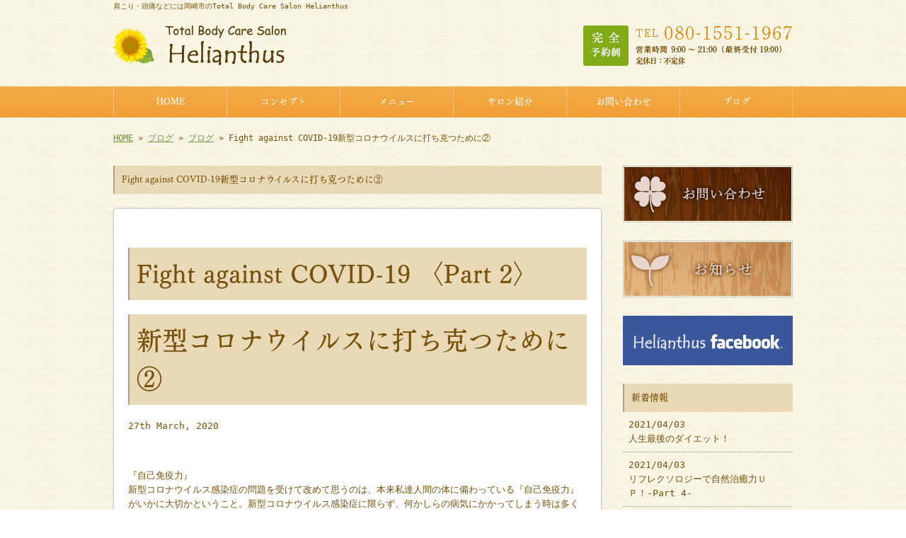

--- FILE ---
content_type: text/html; charset=UTF-8
request_url: http://www.helianthus-himawari.com/archives/837
body_size: 14525
content:
<!doctype html>
<html lang="ja" dir="ltr">
<head>
<meta charset="utf-8">
<title>Fight against COVID-19新型コロナウイルスに打ち克つために②｜岡崎市のトータルボディケアサロン Helianthus(ヘリアンタス)</title>
<meta name="viewport" content="width=device-width,user-scalable=yes,initial-scale=1.0">
<link rel="stylesheet" href="http://www.helianthus-himawari.com/wp-content/themes/tpl-theme/style.css" type="text/css" media="all">
<link rel="stylesheet" href="http://www.helianthus-himawari.com/wp-content/themes/tpl-theme/color.css" type="text/css" media="all">
<!--<meta property="fb:admins" content="FBページ管理者のFBアカウントID" />-->
<meta property="og:url" content="http://www.helianthus-himawari.com/archives/837">
<meta property="og:title" content="Fight against COVID-19新型コロナウイルスに打ち克つために②">
<meta property="og:type" content="article">
<meta property="og:image" content="http://www.helianthus-himawari.com/wp-content/uploads/294bf7400c4d16bef98913e9a225ba64-240x139.jpg">
<meta property="og:description" content="&nbsp; Fight against COVID-19 〈Part 2〉 新型コロナウイルスに打ち克つために② 27th March, 2020 &nbsp; 『自己免疫力』 新型コロナウイルス感">
<meta property="og:site_name" content="Total Body Care Salon Helianthus">
<meta name="description" content="リフレクソロジーやボディケアなら愛知県岡崎市のトータルボディケアサロンHelianthus(ヘリアンタス)へ。肩こりや頭痛、便秘などの悩みをお持ちの方、ちょっとリラックスしたい方、初めての方も大歓迎です。">
<meta name="keywords" content="岡崎,マッサージ,カイロ,整体,足つぼ,肩こり,岡崎市,愛知県">
<!--[if IE]>
<meta http-equiv="X-UA-Compatible" content="IE=edge">
<![endif]-->
<!--[if lte IE 9]>
<script src="http://www.helianthus-himawari.com/wp-content/themes/tpl-theme/js/html5/html5.js"></script>
<script src="http://www.helianthus-himawari.com/wp-content/themes/tpl-theme/js/html5/css3-mediaqueries.js"></script>
<script src="http://www.helianthus-himawari.com/wp-content/themes/tpl-theme/js/html5/IE9.js"></script> 
<![endif]-->
<meta name='robots' content='max-image-preview:large' />
<link rel='dns-prefetch' href='//code.jquery.com' />
<link rel='dns-prefetch' href='//s.w.org' />
<script type="text/javascript">
window._wpemojiSettings = {"baseUrl":"https:\/\/s.w.org\/images\/core\/emoji\/13.1.0\/72x72\/","ext":".png","svgUrl":"https:\/\/s.w.org\/images\/core\/emoji\/13.1.0\/svg\/","svgExt":".svg","source":{"concatemoji":"http:\/\/www.helianthus-himawari.com\/wp-includes\/js\/wp-emoji-release.min.js"}};
/*! This file is auto-generated */
!function(e,a,t){var n,r,o,i=a.createElement("canvas"),p=i.getContext&&i.getContext("2d");function s(e,t){var a=String.fromCharCode;p.clearRect(0,0,i.width,i.height),p.fillText(a.apply(this,e),0,0);e=i.toDataURL();return p.clearRect(0,0,i.width,i.height),p.fillText(a.apply(this,t),0,0),e===i.toDataURL()}function c(e){var t=a.createElement("script");t.src=e,t.defer=t.type="text/javascript",a.getElementsByTagName("head")[0].appendChild(t)}for(o=Array("flag","emoji"),t.supports={everything:!0,everythingExceptFlag:!0},r=0;r<o.length;r++)t.supports[o[r]]=function(e){if(!p||!p.fillText)return!1;switch(p.textBaseline="top",p.font="600 32px Arial",e){case"flag":return s([127987,65039,8205,9895,65039],[127987,65039,8203,9895,65039])?!1:!s([55356,56826,55356,56819],[55356,56826,8203,55356,56819])&&!s([55356,57332,56128,56423,56128,56418,56128,56421,56128,56430,56128,56423,56128,56447],[55356,57332,8203,56128,56423,8203,56128,56418,8203,56128,56421,8203,56128,56430,8203,56128,56423,8203,56128,56447]);case"emoji":return!s([10084,65039,8205,55357,56613],[10084,65039,8203,55357,56613])}return!1}(o[r]),t.supports.everything=t.supports.everything&&t.supports[o[r]],"flag"!==o[r]&&(t.supports.everythingExceptFlag=t.supports.everythingExceptFlag&&t.supports[o[r]]);t.supports.everythingExceptFlag=t.supports.everythingExceptFlag&&!t.supports.flag,t.DOMReady=!1,t.readyCallback=function(){t.DOMReady=!0},t.supports.everything||(n=function(){t.readyCallback()},a.addEventListener?(a.addEventListener("DOMContentLoaded",n,!1),e.addEventListener("load",n,!1)):(e.attachEvent("onload",n),a.attachEvent("onreadystatechange",function(){"complete"===a.readyState&&t.readyCallback()})),(n=t.source||{}).concatemoji?c(n.concatemoji):n.wpemoji&&n.twemoji&&(c(n.twemoji),c(n.wpemoji)))}(window,document,window._wpemojiSettings);
</script>
<style type="text/css">
img.wp-smiley,
img.emoji {
	display: inline !important;
	border: none !important;
	box-shadow: none !important;
	height: 1em !important;
	width: 1em !important;
	margin: 0 0.07em !important;
	vertical-align: -0.1em !important;
	background: none !important;
	padding: 0 !important;
}
</style>
	<link rel='stylesheet' id='wp-block-library-css'  href='http://www.helianthus-himawari.com/wp-includes/css/dist/block-library/style.min.css' type='text/css' media='all' />
<style id='global-styles-inline-css' type='text/css'>
body{--wp--preset--color--black: #000000;--wp--preset--color--cyan-bluish-gray: #abb8c3;--wp--preset--color--white: #ffffff;--wp--preset--color--pale-pink: #f78da7;--wp--preset--color--vivid-red: #cf2e2e;--wp--preset--color--luminous-vivid-orange: #ff6900;--wp--preset--color--luminous-vivid-amber: #fcb900;--wp--preset--color--light-green-cyan: #7bdcb5;--wp--preset--color--vivid-green-cyan: #00d084;--wp--preset--color--pale-cyan-blue: #8ed1fc;--wp--preset--color--vivid-cyan-blue: #0693e3;--wp--preset--color--vivid-purple: #9b51e0;--wp--preset--gradient--vivid-cyan-blue-to-vivid-purple: linear-gradient(135deg,rgba(6,147,227,1) 0%,rgb(155,81,224) 100%);--wp--preset--gradient--light-green-cyan-to-vivid-green-cyan: linear-gradient(135deg,rgb(122,220,180) 0%,rgb(0,208,130) 100%);--wp--preset--gradient--luminous-vivid-amber-to-luminous-vivid-orange: linear-gradient(135deg,rgba(252,185,0,1) 0%,rgba(255,105,0,1) 100%);--wp--preset--gradient--luminous-vivid-orange-to-vivid-red: linear-gradient(135deg,rgba(255,105,0,1) 0%,rgb(207,46,46) 100%);--wp--preset--gradient--very-light-gray-to-cyan-bluish-gray: linear-gradient(135deg,rgb(238,238,238) 0%,rgb(169,184,195) 100%);--wp--preset--gradient--cool-to-warm-spectrum: linear-gradient(135deg,rgb(74,234,220) 0%,rgb(151,120,209) 20%,rgb(207,42,186) 40%,rgb(238,44,130) 60%,rgb(251,105,98) 80%,rgb(254,248,76) 100%);--wp--preset--gradient--blush-light-purple: linear-gradient(135deg,rgb(255,206,236) 0%,rgb(152,150,240) 100%);--wp--preset--gradient--blush-bordeaux: linear-gradient(135deg,rgb(254,205,165) 0%,rgb(254,45,45) 50%,rgb(107,0,62) 100%);--wp--preset--gradient--luminous-dusk: linear-gradient(135deg,rgb(255,203,112) 0%,rgb(199,81,192) 50%,rgb(65,88,208) 100%);--wp--preset--gradient--pale-ocean: linear-gradient(135deg,rgb(255,245,203) 0%,rgb(182,227,212) 50%,rgb(51,167,181) 100%);--wp--preset--gradient--electric-grass: linear-gradient(135deg,rgb(202,248,128) 0%,rgb(113,206,126) 100%);--wp--preset--gradient--midnight: linear-gradient(135deg,rgb(2,3,129) 0%,rgb(40,116,252) 100%);--wp--preset--duotone--dark-grayscale: url('#wp-duotone-dark-grayscale');--wp--preset--duotone--grayscale: url('#wp-duotone-grayscale');--wp--preset--duotone--purple-yellow: url('#wp-duotone-purple-yellow');--wp--preset--duotone--blue-red: url('#wp-duotone-blue-red');--wp--preset--duotone--midnight: url('#wp-duotone-midnight');--wp--preset--duotone--magenta-yellow: url('#wp-duotone-magenta-yellow');--wp--preset--duotone--purple-green: url('#wp-duotone-purple-green');--wp--preset--duotone--blue-orange: url('#wp-duotone-blue-orange');--wp--preset--font-size--small: 13px;--wp--preset--font-size--medium: 20px;--wp--preset--font-size--large: 36px;--wp--preset--font-size--x-large: 42px;}.has-black-color{color: var(--wp--preset--color--black) !important;}.has-cyan-bluish-gray-color{color: var(--wp--preset--color--cyan-bluish-gray) !important;}.has-white-color{color: var(--wp--preset--color--white) !important;}.has-pale-pink-color{color: var(--wp--preset--color--pale-pink) !important;}.has-vivid-red-color{color: var(--wp--preset--color--vivid-red) !important;}.has-luminous-vivid-orange-color{color: var(--wp--preset--color--luminous-vivid-orange) !important;}.has-luminous-vivid-amber-color{color: var(--wp--preset--color--luminous-vivid-amber) !important;}.has-light-green-cyan-color{color: var(--wp--preset--color--light-green-cyan) !important;}.has-vivid-green-cyan-color{color: var(--wp--preset--color--vivid-green-cyan) !important;}.has-pale-cyan-blue-color{color: var(--wp--preset--color--pale-cyan-blue) !important;}.has-vivid-cyan-blue-color{color: var(--wp--preset--color--vivid-cyan-blue) !important;}.has-vivid-purple-color{color: var(--wp--preset--color--vivid-purple) !important;}.has-black-background-color{background-color: var(--wp--preset--color--black) !important;}.has-cyan-bluish-gray-background-color{background-color: var(--wp--preset--color--cyan-bluish-gray) !important;}.has-white-background-color{background-color: var(--wp--preset--color--white) !important;}.has-pale-pink-background-color{background-color: var(--wp--preset--color--pale-pink) !important;}.has-vivid-red-background-color{background-color: var(--wp--preset--color--vivid-red) !important;}.has-luminous-vivid-orange-background-color{background-color: var(--wp--preset--color--luminous-vivid-orange) !important;}.has-luminous-vivid-amber-background-color{background-color: var(--wp--preset--color--luminous-vivid-amber) !important;}.has-light-green-cyan-background-color{background-color: var(--wp--preset--color--light-green-cyan) !important;}.has-vivid-green-cyan-background-color{background-color: var(--wp--preset--color--vivid-green-cyan) !important;}.has-pale-cyan-blue-background-color{background-color: var(--wp--preset--color--pale-cyan-blue) !important;}.has-vivid-cyan-blue-background-color{background-color: var(--wp--preset--color--vivid-cyan-blue) !important;}.has-vivid-purple-background-color{background-color: var(--wp--preset--color--vivid-purple) !important;}.has-black-border-color{border-color: var(--wp--preset--color--black) !important;}.has-cyan-bluish-gray-border-color{border-color: var(--wp--preset--color--cyan-bluish-gray) !important;}.has-white-border-color{border-color: var(--wp--preset--color--white) !important;}.has-pale-pink-border-color{border-color: var(--wp--preset--color--pale-pink) !important;}.has-vivid-red-border-color{border-color: var(--wp--preset--color--vivid-red) !important;}.has-luminous-vivid-orange-border-color{border-color: var(--wp--preset--color--luminous-vivid-orange) !important;}.has-luminous-vivid-amber-border-color{border-color: var(--wp--preset--color--luminous-vivid-amber) !important;}.has-light-green-cyan-border-color{border-color: var(--wp--preset--color--light-green-cyan) !important;}.has-vivid-green-cyan-border-color{border-color: var(--wp--preset--color--vivid-green-cyan) !important;}.has-pale-cyan-blue-border-color{border-color: var(--wp--preset--color--pale-cyan-blue) !important;}.has-vivid-cyan-blue-border-color{border-color: var(--wp--preset--color--vivid-cyan-blue) !important;}.has-vivid-purple-border-color{border-color: var(--wp--preset--color--vivid-purple) !important;}.has-vivid-cyan-blue-to-vivid-purple-gradient-background{background: var(--wp--preset--gradient--vivid-cyan-blue-to-vivid-purple) !important;}.has-light-green-cyan-to-vivid-green-cyan-gradient-background{background: var(--wp--preset--gradient--light-green-cyan-to-vivid-green-cyan) !important;}.has-luminous-vivid-amber-to-luminous-vivid-orange-gradient-background{background: var(--wp--preset--gradient--luminous-vivid-amber-to-luminous-vivid-orange) !important;}.has-luminous-vivid-orange-to-vivid-red-gradient-background{background: var(--wp--preset--gradient--luminous-vivid-orange-to-vivid-red) !important;}.has-very-light-gray-to-cyan-bluish-gray-gradient-background{background: var(--wp--preset--gradient--very-light-gray-to-cyan-bluish-gray) !important;}.has-cool-to-warm-spectrum-gradient-background{background: var(--wp--preset--gradient--cool-to-warm-spectrum) !important;}.has-blush-light-purple-gradient-background{background: var(--wp--preset--gradient--blush-light-purple) !important;}.has-blush-bordeaux-gradient-background{background: var(--wp--preset--gradient--blush-bordeaux) !important;}.has-luminous-dusk-gradient-background{background: var(--wp--preset--gradient--luminous-dusk) !important;}.has-pale-ocean-gradient-background{background: var(--wp--preset--gradient--pale-ocean) !important;}.has-electric-grass-gradient-background{background: var(--wp--preset--gradient--electric-grass) !important;}.has-midnight-gradient-background{background: var(--wp--preset--gradient--midnight) !important;}.has-small-font-size{font-size: var(--wp--preset--font-size--small) !important;}.has-medium-font-size{font-size: var(--wp--preset--font-size--medium) !important;}.has-large-font-size{font-size: var(--wp--preset--font-size--large) !important;}.has-x-large-font-size{font-size: var(--wp--preset--font-size--x-large) !important;}
</style>
<link rel='stylesheet' id='asab_style-css'  href='http://www.helianthus-himawari.com/wp-content/plugins/add-smart-app-banner/smart-app-banner.css' type='text/css' media='all' />
<link rel='stylesheet' id='wp-pagenavi-css'  href='http://www.helianthus-himawari.com/wp-content/plugins/wp-pagenavi/pagenavi-css.css' type='text/css' media='all' />
<link rel='stylesheet' id='flexcss-css'  href='http://www.helianthus-himawari.com/wp-content/themes/tpl-theme/css/flexslider.css' type='text/css' media='all' />
<script type='text/javascript' src='//code.jquery.com/jquery-1.10.2.js' id='jquery-js'></script>
<script type='text/javascript' src='http://www.helianthus-himawari.com/wp-content/plugins/add-smart-app-banner/smart-app-banner.js' id='asab_js-js'></script>
<script type='text/javascript' src='http://www.helianthus-himawari.com/wp-content/plugins/business-calendar/business-calendar.js' id='wp_business_calendar-js'></script>
<script type='text/javascript' src='//ajaxzip3.github.io/ajaxzip3.js' id='jqzip-js'></script>
<script type='text/javascript' src='http://www.helianthus-himawari.com/wp-content/themes/tpl-theme/js/jquery.heightLine.js' id='heightLine-js'></script>
<script type='text/javascript' src='http://www.helianthus-himawari.com/wp-content/themes/tpl-theme/js/common.js' id='commons-js'></script>
<script type='text/javascript' src='http://www.helianthus-himawari.com/wp-content/themes/tpl-theme/js/masonry.pkgd.min.js' id='maso-js'></script>
<script type='text/javascript' src='http://www.helianthus-himawari.com/wp-content/themes/tpl-theme/js/imagesloaded.pkgd.min.js' id='loaded-js'></script>
<script type='text/javascript' src='http://www.helianthus-himawari.com/wp-content/themes/tpl-theme/js/jquery.flexslider-min.js' id='flexjs-js'></script>
<script type='text/javascript' src='http://www.helianthus-himawari.com/wp-content/themes/tpl-theme/js/yuga.js' id='yuga-js'></script>
<script type='text/javascript' src='http://www.helianthus-himawari.com/wp-content/themes/tpl-theme/js/jquery.ui.core.js' id='uicore-js'></script>
<script type='text/javascript' src='http://www.helianthus-himawari.com/wp-content/themes/tpl-theme/js/galleria.js' id='gall-js'></script>
<link rel="https://api.w.org/" href="http://www.helianthus-himawari.com/wp-json/" /><link rel="alternate" type="application/json" href="http://www.helianthus-himawari.com/wp-json/wp/v2/posts/837" /><link rel="EditURI" type="application/rsd+xml" title="RSD" href="http://www.helianthus-himawari.com/xmlrpc.php?rsd" />
<link rel="wlwmanifest" type="application/wlwmanifest+xml" href="http://www.helianthus-himawari.com/wp-includes/wlwmanifest.xml" /> 
<link rel="canonical" href="http://www.helianthus-himawari.com/archives/837" />
<link rel='shortlink' href='http://www.helianthus-himawari.com/?p=837' />
<link rel="alternate" type="application/json+oembed" href="http://www.helianthus-himawari.com/wp-json/oembed/1.0/embed?url=http%3A%2F%2Fwww.helianthus-himawari.com%2Farchives%2F837" />
<link rel="alternate" type="text/xml+oembed" href="http://www.helianthus-himawari.com/wp-json/oembed/1.0/embed?url=http%3A%2F%2Fwww.helianthus-himawari.com%2Farchives%2F837&#038;format=xml" />
<!-- start Smart App banners -->	
<meta name="apple-itunes-app" content="app-id=1200370684">	
<meta name="google-play-app" content="app-id=jp.digitallab.helianthushimawari">	
<link rel="apple-touch-icon" href="http://www.helianthus-himawari.com/wp-content/uploads/icon.png">	
<link rel="android-touch-icon" href="http://www.helianthus-himawari.com/wp-content/uploads/icon.png" />	
<!-- end of Smart App banners -->	
<link type="text/css" href="http://www.helianthus-himawari.com/wp-content/plugins/business-calendar/business-calendar.css" rel="stylesheet" />    <script type="text/javascript">
        function nxsPostToFav(obj){ obj.preventDefault;
            var k = obj.target.split("-"); var nt = k[0]; var ii = k[1];  var pid = k[2];
            var data = {  action:'nxs_snap_aj', nxsact: 'manPost', nt:nt, id: pid, nid: ii, et_load_builder_modules:1, _wpnonce: 'bf98e45b97'};
            jQuery('#nxsFavNoticeCnt').html('<p> Posting... </p>'); jQuery('#nxsFavNotice').modal({ fadeDuration: 50 });
            jQuery.post('http://www.helianthus-himawari.com/wp-admin/admin-ajax.php', data, function(response) { if (response=='') response = 'Message Posted';
                jQuery('#nxsFavNoticeCnt').html('<p> ' + response + '</p>' +'<input type="button"  onclick="jQuery.modal.close();" class="bClose" value="Close" />');
            });
        }
    </script><script>
  (function(i,s,o,g,r,a,m){i['GoogleAnalyticsObject']=r;i[r]=i[r]||function(){
  (i[r].q=i[r].q||[]).push(arguments)},i[r].l=1*new Date();a=s.createElement(o),
  m=s.getElementsByTagName(o)[0];a.async=1;a.src=g;m.parentNode.insertBefore(a,m)
  })(window,document,'script','//www.google-analytics.com/analytics.js','ga');

  ga('create', 'UA-59439031-28', 'auto');
  ga('require', 'displayfeatures');
  ga('send', 'pageview');

</script><link rel="Shortcut Icon" type="image/x-icon" href="/wp-content/uploads/favicon.ico" />

<!-- BEGIN: WP Social Bookmarking Light HEAD -->



<style type="text/css">
    .wp_social_bookmarking_light{
    border: 0 !important;
    padding: 10px 0 20px 0 !important;
    margin: 0 !important;
}
.wp_social_bookmarking_light div{
    float: left !important;
    border: 0 !important;
    padding: 0 !important;
    margin: 0 5px 0px 0 !important;
    min-height: 30px !important;
    line-height: 18px !important;
    text-indent: 0 !important;
}
.wp_social_bookmarking_light img{
    border: 0 !important;
    padding: 0;
    margin: 0;
    vertical-align: top !important;
}
.wp_social_bookmarking_light_clear{
    clear: both !important;
}
#fb-root{
    display: none;
}
.wsbl_twitter{
    width: 100px;
}
.wsbl_facebook_like iframe{
    max-width: none !important;
}
</style>
<!-- END: WP Social Bookmarking Light HEAD -->
<!-- ## NXS/OG ## --><!-- ## NXSOGTAGS ## --><!-- ## NXS/OG ## -->
<script>
$(window).on("load",function(){
	$(".heightLineParent>li").heightLine({
		minWidth:641
	});
	$(".heightLineParent>dl").heightLine({
		minWidth:641
	});
});
</script>
<script type="text/javascript" src="//webfont.fontplus.jp/accessor/script/fontplus.js?panpmFCLhyc%3D&aa=1" charset="utf-8"></script>
	<!-- Google Tag Manager -->
<script>(function(w,d,s,l,i){w[l]=w[l]||[];w[l].push({'gtm.start':
new Date().getTime(),event:'gtm.js'});var f=d.getElementsByTagName(s)[0],
j=d.createElement(s),dl=l!='dataLayer'?'&l='+l:'';j.async=true;j.src=
'https://www.googletagmanager.com/gtm.js?id='+i+dl;f.parentNode.insertBefore(j,f);
})(window,document,'script','dataLayer','GTM-557V94B');</script>
<!-- End Google Tag Manager -->
</head>
<body class="post-template-default single single-post postid-837 single-format-standard">
	<!-- Google Tag Manager (noscript) -->
<noscript><iframe src="https://www.googletagmanager.com/ns.html?id=GTM-557V94B"
height="0" width="0" style="display:none;visibility:hidden"></iframe></noscript>
<!-- End Google Tag Manager (noscript) -->
<div id="fb-root"></div>
<script>
(function(d, s, id) {
	var js, fjs = d.getElementsByTagName(s)[0];
	if (d.getElementById(id)) return;
	js = d.createElement(s); js.id = id;
	js.src = "//connect.facebook.net/ja_JP/sdk.js#xfbml=1&version=v2.3";
	fjs.parentNode.insertBefore(js, fjs);
}(document, 'script', 'facebook-jssdk'));</script>

<div id="wrapper" class="column-right">

	<header id="header">

		<div class="inner">
			<div id="sp-left">
				<h1>肩こり・頭痛などには岡崎市のTotal Body Care Salon Helianthus</h1>
				<p id="logo"><a href="http://www.helianthus-himawari.com/"><img src="http://www.helianthus-himawari.com/wp-content/themes/tpl-theme/images/common/logo.png" alt="Total Body Care Salon Helianthus"></a></p>
				<p id="tel"><img src="http://www.helianthus-himawari.com/wp-content/themes/tpl-theme/images/common/tel.png" alt="tel 080-1551-1967"></p>
			</div>
			<p id="openmenu"><img src="http://www.helianthus-himawari.com/wp-content/themes/tpl-theme/images/mobile/header-menu.gif" alt="menu"></p>
		</div><!--/.inner-->

		<nav>
			<ul id="globalnavi" class="clearfix">
				<li id="openmenu2">menu</li>
				<li id="navi-001"><a href="http://www.helianthus-himawari.com/">HOME</a></li>
				<li id="navi-002"><a href="http://www.helianthus-himawari.com/concept">コンセプト</a></li>
				<li id="navi-003"><a href="http://www.helianthus-himawari.com/menu">メニュー</a></li>
				<li id="navi-004"><a href="http://www.helianthus-himawari.com/information">サロン紹介</a></li>
				<li id="navi-005"><a href="http://www.helianthus-himawari.com/contact">お問い合わせ</a></li>
				<li id="navi-006"><a href="http://www.helianthus-himawari.com/blog">ブログ</a></li>
			</ul>
		</nav>

	</header><!--/#header-->

	<div id="breadcrumb">
		<a href="http://www.helianthus-himawari.com">HOME</a> &raquo; <a href="http://www.helianthus-himawari.com/blog">ブログ</a> &raquo; <a href="http://www.helianthus-himawari.com/archives/category/blog" rel="category tag">ブログ</a> &raquo; Fight against COVID-19新型コロナウイルスに打ち克つために②	</div><!--/breadcrumb-->

	<div id="container" class="clearfix">

		<div id="main">

			<h2 class="blogtitle">Fight against COVID-19新型コロナウイルスに打ち克つために②</h2>


			<div class="mobile ddcatlist">
				<select  name='cat' id='cat' class='postform' >
	<option value='-1'>カテゴリーを選択</option>
	<option class="level-0" value="1">お知らせ&nbsp;&nbsp;(43)</option>
	<option class="level-0" value="2">お客様の声&nbsp;&nbsp;(3)</option>
	<option class="level-0" value="3">ブログ&nbsp;&nbsp;(25)</option>
</select>
<script type="text/javascript">
<!--
	var dropdown = document.getElementById("cat");
	function onCatChange() {
		if ( dropdown.options[dropdown.selectedIndex].value > 0 ) {
			location.href = "http://www.helianthus-himawari.com/?cat="+dropdown.options[dropdown.selectedIndex].value;
		}
	}
	dropdown.onchange = onCatChange;
-->
</script>
			</div>
			<div class="page-defaultblog">
			<article class="article" id="post-837">

				<div class="post-content">

					<p>&nbsp;</p>
<div class="_10 _51ly uiLayer _4-hy _3qw">
<div class="_59s7">
<div class="_4t2a">
<div class="_51lz _4-i2 _pig _50f4">
<div class="_1cx1 _4qr4 _4aay _4ab3">
<div id="rc.u_2x_0" class="_1nby _36bx _4-u2 _4-u8" data-test-actorid="100005026356709">
<div class="_4zoz _5xv3 _4cw _4-u3">
<div id="js_4p3">
<div class="_i-o">
<div class="_3eny">
<div class="_7r84">
<div class="clearfix _ikh">
<div class="_4bl9">
<div class="_3nd0">
<div class="_1mwp navigationFocus _395 _1mwq _4c_p _5bu_ _34nd _21mu _5yk1">
<div class="_5yk2" tabindex="-1">
<div class="_5rp7">
<div class="_5rpb">
<div class="notranslate _5rpu" contenteditable="true" spellcheck="false">
<div data-contents="true">
<div data-offset-key="5q7af-0-0" data-block="true" data-editor="41bnh">
<h2 class="_1mf _1mj" data-offset-key="5q7af-0-0"><span data-offset-key="5q7af-0-0">Fight against COVID-19 〈Part 2〉</span></h2>
</div>
<div data-offset-key="2ithu-0-0" data-block="true" data-editor="41bnh">
<h2 class="_1mf _1mj" data-offset-key="2ithu-0-0"><span data-offset-key="2ithu-0-0">新型コロナウイルスに打ち克つために②</span></h2>
<p>27th March, 2020</p>
<p>&nbsp;</p>
</div>
<div data-offset-key="9npe1-0-0" data-block="true" data-editor="41bnh">
<div class="_1mf _1mj" data-offset-key="9npe1-0-0"><span data-offset-key="9npe1-0-0">『自己免疫力』</span></div>
</div>
<div data-offset-key="7tk3b-0-0" data-block="true" data-editor="41bnh"></div>
<div data-offset-key="bcqp0-0-0" data-block="true" data-editor="41bnh">
<div class="_1mf _1mj" data-offset-key="bcqp0-0-0"><span data-offset-key="bcqp0-0-0">新型コロナウイルス感染症の問題を受けて改めて思うのは、本来私達人間の体に備わっている『自己免疫力』がいかに大切かということ。新型コロナウイルス感染症に限らず、何かしらの病気にかかってしまう時は多くの場合この『自己免疫力』が低下しています。今回の新型コロナウイルス感染症も、重症化してしまう可能性が高いと言われているのが高齢者と基礎疾患がある方々、つまり自己免疫力が低下傾向にある方々と言えます。</span></div>
</div>
<div data-offset-key="cbd4k-0-0" data-block="true" data-editor="41bnh"></div>
<div data-offset-key="fvun8-0-0" data-block="true" data-editor="41bnh">
<div class="_1mf _1mj" data-offset-key="fvun8-0-0"><span data-offset-key="fvun8-0-0">ここで、「自己免疫力とは何か」を改めて確認したいと思います。</span></div>
</div>
<div data-offset-key="fm91c-0-0" data-block="true" data-editor="41bnh"></div>
<div data-offset-key="bt98e-0-0" data-block="true" data-editor="41bnh">
<div class="_1mf _1mj" data-offset-key="bt98e-0-0"><span class="_3gl1 _5zz4" style="width: 16px; height: 16px; background-image: url('https://static.xx.fbcdn.net/images/emoji.php/v9/t7b/1/16/1f7e1.png'); background-size: 16px 16px;" data-offset-key="bt98e-0-0"><span class="_ncl"><span data-offset-key="bt98e-0-0">🟡</span></span></span><span data-offset-key="bt98e-1-0">自己免疫力〈疫（＝病）を免れる力〉とは？</span></div>
</div>
<div data-offset-key="clj1u-0-0" data-block="true" data-editor="41bnh"></div>
<div data-offset-key="5nam4-0-0" data-block="true" data-editor="41bnh">
<div class="_1mf _1mj" data-offset-key="5nam4-0-0"><span data-offset-key="5nam4-0-0">私達の体は、無数の様々な細菌やウイルス、有害な化学物質などに常に晒されています。また、体内でも日々多数の癌細胞が生まれています。それでも殆どの人が病気にならずに健康でいられるのは、このような体に有害なものをきちんと見分け、攻撃したり、排除したり、または体に無害なものに変化させる自己防衛機能が備わっているから。そして、この自己防衛機能を働かせるのが自己免疫力です。</span></div>
</div>
<div data-offset-key="7asnb-0-0" data-block="true" data-editor="41bnh"></div>
<div data-offset-key="a98so-0-0" data-block="true" data-editor="41bnh">
<div class="_1mf _1mj" data-offset-key="a98so-0-0"><span data-offset-key="a98so-0-0">私達人類が、まだ医療という概念も無かったであろう原始的な生活様式の時代から絶滅することなく現在に至ることが出来ているのも、そもそもこの免疫力があったからこそ。また、人類が新しいウイルスに遭遇するのは今回が初めてではない。それでも今私達はこうして存在出来ています。確かに、得体の知れない新しいものは怖いけれども、不安のあまり疑心暗鬼になり、不確かな情報や噂に振り回される間に、免疫力を高める努力をしませんか。</span></div>
</div>
<div data-offset-key="1netg-0-0" data-block="true" data-editor="41bnh"></div>
<div data-offset-key="om72-0-0" data-block="true" data-editor="41bnh">
<div class="_1mf _1mj" data-offset-key="om72-0-0"><span class="_3gl1 _5zz4" style="width: 16px; height: 16px; background-image: url('https://static.xx.fbcdn.net/images/emoji.php/v9/t7b/1/16/1f7e1.png'); background-size: 16px 16px;" data-offset-key="om72-0-0"><span class="_ncl"><span data-offset-key="om72-0-0">🟡</span></span></span><span data-offset-key="om72-1-0">免疫力を高めるには？</span></div>
</div>
<div data-offset-key="84cme-0-0" data-block="true" data-editor="41bnh">
<div class="_1mf _1mj" data-offset-key="84cme-0-0"><span data-offset-key="84cme-0-0">⭐︎</span><span data-offset-key="84cme-1-0">腸内環境を整える</span></div>
</div>
<div data-offset-key="ahmvb-0-0" data-block="true" data-editor="41bnh">
<div class="_1mf _1mj" data-offset-key="ahmvb-0-0"><span data-offset-key="ahmvb-0-0">⭐︎</span><span data-offset-key="ahmvb-1-0">血流、リンパの流れ、神経伝達を整える</span></div>
</div>
<div data-offset-key="babhs-0-0" data-block="true" data-editor="41bnh"></div>
<div data-offset-key="vj2c-0-0" data-block="true" data-editor="41bnh">
<div class="_1mf _1mj" data-offset-key="vj2c-0-0"><span class="_3gl1 _5zz4" style="width: 16px; height: 16px; background-image: url('https://static.xx.fbcdn.net/images/emoji.php/v9/t7b/1/16/1f7e1.png'); background-size: 16px 16px;" data-offset-key="vj2c-0-0"><span class="_ncl"><span data-offset-key="vj2c-0-0">🟡</span></span></span><span data-offset-key="vj2c-1-0">↑実現のために心がけたいこと</span></div>
</div>
<div data-offset-key="2i1et-0-0" data-block="true" data-editor="41bnh">
<div class="_1mf _1mj" data-offset-key="2i1et-0-0"><span data-offset-key="2i1et-0-0">①適度な運動（</span><span class="_3gl1 _5zz4" style="width: 16px; height: 16px; background-image: url('https://static.xx.fbcdn.net/images/emoji.php/v9/t72/1/16/1f538.png'); background-size: 16px 16px;" data-offset-key="2i1et-1-0"><span class="_ncl"><span data-offset-key="2i1et-1-0">🔸</span></span></span><span data-offset-key="2i1et-2-0">参照）</span></div>
</div>
<div data-offset-key="d62b7-0-0" data-block="true" data-editor="41bnh">
<div class="_1mf _1mj" data-offset-key="d62b7-0-0"><span data-offset-key="d62b7-0-0">②栄養バランスの良い食事（</span><span class="_3gl1 _5zz4" style="width: 16px; height: 16px; background-image: url('https://static.xx.fbcdn.net/images/emoji.php/v9/t72/1/16/1f538.png'); background-size: 16px 16px;" data-offset-key="d62b7-1-0"><span class="_ncl"><span data-offset-key="d62b7-1-0">🔸</span></span></span><span data-offset-key="d62b7-2-0">参照）</span></div>
</div>
<div data-offset-key="cq2vf-0-0" data-block="true" data-editor="41bnh">
<div class="_1mf _1mj" data-offset-key="cq2vf-0-0"><span data-offset-key="cq2vf-0-0">③良質な睡眠</span></div>
</div>
<div data-offset-key="cgoo7-0-0" data-block="true" data-editor="41bnh">
<div class="_1mf _1mj" data-offset-key="cgoo7-0-0"><span data-offset-key="cgoo7-0-0">④骨盤を立て胸を張った良い姿勢</span></div>
</div>
<div data-offset-key="d1if2-0-0" data-block="true" data-editor="41bnh">
<div class="_1mf _1mj" data-offset-key="d1if2-0-0"><span data-offset-key="d1if2-0-0">⑤体を温かく保つ（理想の平熱36.5°c〜37.0°c）</span></div>
</div>
<div data-offset-key="572k1-0-0" data-block="true" data-editor="41bnh">
<div class="_1mf _1mj" data-offset-key="572k1-0-0"><span data-offset-key="572k1-0-0">⑥声を出してよく笑う</span></div>
</div>
<div data-offset-key="d558m-0-0" data-block="true" data-editor="41bnh">
<div class="_1mf _1mj" data-offset-key="d558m-0-0"><span data-offset-key="d558m-0-0">⑦太陽の光を浴びる（1日15分程、午前中がお勧め）</span></div>
</div>
<div data-offset-key="nhn2-0-0" data-block="true" data-editor="41bnh">
<div class="_1mf _1mj" data-offset-key="nhn2-0-0"><span data-offset-key="nhn2-0-0">⑧ストレス発散・リラックス</span></div>
</div>
<div data-offset-key="cfkgu-0-0" data-block="true" data-editor="41bnh"></div>
<div data-offset-key="12t4s-0-0" data-block="true" data-editor="41bnh">
<div class="_1mf _1mj" data-offset-key="12t4s-0-0"><span class="_3gl1 _5zz4" style="width: 16px; height: 16px; background-image: url('https://static.xx.fbcdn.net/images/emoji.php/v9/t72/1/16/1f538.png'); background-size: 16px 16px;" data-offset-key="12t4s-0-0"><span class="_ncl"><span data-offset-key="12t4s-0-0">🔸</span></span></span><span data-offset-key="12t4s-1-0">適度な運動</span></div>
</div>
<div data-offset-key="apvci-0-0" data-block="true" data-editor="41bnh">
<div class="_1mf _1mj" data-offset-key="apvci-0-0"><span data-offset-key="apvci-0-0">よく言われる代表的なものは</span></div>
</div>
<div data-offset-key="fbd69-0-0" data-block="true" data-editor="41bnh">
<div class="_1mf _1mj" data-offset-key="fbd69-0-0"><span data-offset-key="fbd69-0-0">・ウォーキング</span></div>
</div>
<div data-offset-key="1nh40-0-0" data-block="true" data-editor="41bnh">
<div class="_1mf _1mj" data-offset-key="1nh40-0-0"><span data-offset-key="1nh40-0-0">・水泳</span></div>
</div>
<div data-offset-key="b3kpl-0-0" data-block="true" data-editor="41bnh">
<div class="_1mf _1mj" data-offset-key="b3kpl-0-0"><span data-offset-key="b3kpl-0-0">・ストレッチ</span></div>
</div>
<div data-offset-key="37rh6-0-0" data-block="true" data-editor="41bnh">
<div class="_1mf _1mj" data-offset-key="37rh6-0-0"><span data-offset-key="37rh6-0-0">・ヨガ</span></div>
</div>
<div data-offset-key="celj7-0-0" data-block="true" data-editor="41bnh">
<div class="_1mf _1mj" data-offset-key="celj7-0-0"><span data-offset-key="celj7-0-0">など。それぞれを少しずつ組み合わせられるのが理想ですが、運動そのもののために時間を割くことが難しい方も多い中、私のイメージは、「出来るだけ多くの筋肉を均等にゆる〜く動かせる運動」「軽く息が弾むくらいで楽しいと思える運動」。日常生活の中の隙間時間にささっと出来る運動や、日常生活で行う動作の中に運動を入れ込む工夫をすることが大切。例えば、</span></div>
</div>
<div data-offset-key="c38i6-0-0" data-block="true" data-editor="41bnh"></div>
<div data-offset-key="4ddal-0-0" data-block="true" data-editor="41bnh">
<div class="_1mf _1mj" data-offset-key="4ddal-0-0"><span data-offset-key="4ddal-0-0">隙間時間に</span></div>
</div>
<div data-offset-key="drddv-0-0" data-block="true" data-editor="41bnh">
<div class="_1mf _1mj" data-offset-key="drddv-0-0"><span data-offset-key="drddv-0-0">・全身をむらなく&#8221;ゆらゆらぶるぶる&#8221;動かす</span></div>
</div>
<div data-offset-key="64jbb-0-0" data-block="true" data-editor="41bnh">
<div class="_1mf _1mj" data-offset-key="64jbb-0-0"><span data-offset-key="64jbb-0-0">・スクワット</span></div>
</div>
<div data-offset-key="3mbft-0-0" data-block="true" data-editor="41bnh">
<div class="_1mf _1mj" data-offset-key="3mbft-0-0"><span data-offset-key="3mbft-0-0">・ストレッチ　</span></div>
</div>
<div data-offset-key="54pd4-0-0" data-block="true" data-editor="41bnh">
<div class="_1mf _1mj" data-offset-key="54pd4-0-0"><span data-offset-key="54pd4-0-0">・内股にペットボトルを挟んで歩く　など</span></div>
</div>
<div data-offset-key="7ct4s-0-0" data-block="true" data-editor="41bnh"></div>
<div data-offset-key="7ek2j-0-0" data-block="true" data-editor="41bnh">
<div class="_1mf _1mj" data-offset-key="7ek2j-0-0"><span data-offset-key="7ek2j-0-0">〜しながら運動</span></div>
</div>
<div data-offset-key="3cc2k-0-0" data-block="true" data-editor="41bnh">
<div class="_1mf _1mj" data-offset-key="3cc2k-0-0"><span data-offset-key="3cc2k-0-0">・歯磨きしながら骨盤回し</span></div>
</div>
<div data-offset-key="bc14s-0-0" data-block="true" data-editor="41bnh">
<div class="_1mf _1mj" data-offset-key="bc14s-0-0"><span data-offset-key="bc14s-0-0">・テレビを見ながら足首回転</span></div>
</div>
<div data-offset-key="e247l-0-0" data-block="true" data-editor="41bnh">
<div class="_1mf _1mj" data-offset-key="e247l-0-0"><span data-offset-key="e247l-0-0">・階段上る時は１つ飛ばし　など</span></div>
</div>
<div data-offset-key="7ge3f-0-0" data-block="true" data-editor="41bnh"></div>
<div data-offset-key="fo2gk-0-0" data-block="true" data-editor="41bnh">
<div class="_1mf _1mj" data-offset-key="fo2gk-0-0"><span class="_3gl1 _5zz4" style="width: 16px; height: 16px; background-image: url('https://static.xx.fbcdn.net/images/emoji.php/v9/t72/1/16/1f538.png'); background-size: 16px 16px;" data-offset-key="fo2gk-0-0"><span class="_ncl"><span data-offset-key="fo2gk-0-0">🔸</span></span></span><span data-offset-key="fo2gk-1-0">栄養バランスの良い食事</span></div>
</div>
<div data-offset-key="dnrd0-0-0" data-block="true" data-editor="41bnh">
<div class="_1mf _1mj" data-offset-key="dnrd0-0-0"><span data-offset-key="dnrd0-0-0">多くの方が、炭水化物（糖分）と脂肪は意識しなくても充分過ぎるほど摂取出来ています。そこで、意識して積極的に摂りたいのは：</span></div>
</div>
<div data-offset-key="bb4oq-0-0" data-block="true" data-editor="41bnh"></div>
<div data-offset-key="e98al-0-0" data-block="true" data-editor="41bnh">
<div class="_1mf _1mj" data-offset-key="e98al-0-0"><span data-offset-key="e98al-0-0">・タンパク質</span></div>
</div>
<div data-offset-key="6nk63-0-0" data-block="true" data-editor="41bnh">
<div class="_1mf _1mj" data-offset-key="6nk63-0-0"><span data-offset-key="6nk63-0-0">・ビタミン</span></div>
</div>
<div data-offset-key="6ppeo-0-0" data-block="true" data-editor="41bnh">
<div class="_1mf _1mj" data-offset-key="6ppeo-0-0"><span data-offset-key="6ppeo-0-0">・ミネラル</span></div>
</div>
<div data-offset-key="bt02b-0-0" data-block="true" data-editor="41bnh">
<div class="_1mf _1mj" data-offset-key="bt02b-0-0"><span data-offset-key="bt02b-0-0">・発酵食品</span></div>
</div>
<div data-offset-key="3671a-0-0" data-block="true" data-editor="41bnh"></div>
<div data-offset-key="fcits-0-0" data-block="true" data-editor="41bnh">
<div class="_1mf _1mj" data-offset-key="fcits-0-0"><span data-offset-key="fcits-0-0">その中でもここではビタミンに注目したいと思います。免疫力向上に特化した時にとりわけ摂りたいのは、ビタミンA、E、C。老化を早める酸化を防ぐ「抗酸化作用」、体外の有害な物に対するバリアとして働く「粘膜の健康を保つ働き」があります。A、Eは脂溶性なので、油で炒めた方が吸収が良いです。</span></div>
</div>
<div data-offset-key="c30v8-0-0" data-block="true" data-editor="41bnh"></div>
<div data-offset-key="3jcge-0-0" data-block="true" data-editor="41bnh">
<div class="_1mf _1mj" data-offset-key="3jcge-0-0"><span data-offset-key="3jcge-0-0">・ビタミンA…レバー、うなぎ、緑黄色野菜（人参、かぼちゃ等）</span></div>
</div>
<div data-offset-key="acbaj-0-0" data-block="true" data-editor="41bnh">
<div class="_1mf _1mj" data-offset-key="acbaj-0-0"><span data-offset-key="acbaj-0-0">・ビタミンE…植物油、魚介類、ナッツ類、かぼちゃ、アボカド等</span></div>
</div>
<div data-offset-key="5698c-0-0" data-block="true" data-editor="41bnh">
<div class="_1mf _1mj" data-offset-key="5698c-0-0"><span data-offset-key="5698c-0-0">・ビタミンC…果実（柑橘類、グアバ、アセロラ等）、野菜、いも類（じゃがいも等）等</span></div>
</div>
<div data-offset-key="ngki-0-0" data-block="true" data-editor="41bnh"></div>
<div data-offset-key="vaho-0-0" data-block="true" data-editor="41bnh">
<div class="_1mf _1mj" data-offset-key="vaho-0-0"><span data-offset-key="vaho-0-0">さあ、皆さん、今日から是非上記の①〜⑧の中で出来ることを１つずつ始めていきましょう。</span></div>
</div>
<div class="_1mf _1mj" data-offset-key="vaho-0-0"></div>
</div>
<div class="_1mf _1mj" data-offset-key="vaho-0-0">
<div id="attachment_845" style="width: 250px" class="wp-caption alignnone"><img aria-describedby="caption-attachment-845" class="size-medium wp-image-845" src="http://www.helianthus-himawari.com/wp-content/uploads/294bf7400c4d16bef98913e9a225ba64-240x139.jpg" alt="" width="240" height="139" srcset="http://www.helianthus-himawari.com/wp-content/uploads/294bf7400c4d16bef98913e9a225ba64-240x139.jpg 240w, http://www.helianthus-himawari.com/wp-content/uploads/294bf7400c4d16bef98913e9a225ba64-768x444.jpg 768w, http://www.helianthus-himawari.com/wp-content/uploads/294bf7400c4d16bef98913e9a225ba64-480x278.jpg 480w, http://www.helianthus-himawari.com/wp-content/uploads/294bf7400c4d16bef98913e9a225ba64.jpg 960w" sizes="(max-width: 240px) 100vw, 240px" /><p id="caption-attachment-845" class="wp-caption-text">（国立感染症研究所HPより）</p></div>
</div>
</div>
</div>
</div>
</div>
</div>
</div>
</div>
</div>
</div>
</div>
</div>
</div>
</div>
</div>
</div>
</div>
</div>
</div>
</div>
					<div class='wp_social_bookmarking_light'>
            <div class="wsbl_facebook_like"><iframe src="//www.facebook.com/plugins/like.php?href=http%3A%2F%2Fwww.helianthus-himawari.com%2Farchives%2F837&amp;layout=button_count&amp;show_faces=false&amp;width=100&amp;action=like&amp;share=false&amp;locale=ja_JP&amp;height=35" scrolling="no" frameborder="0" style="border:none; overflow:hidden; width:100px; height:35px;" allowTransparency="true"></iframe></div>
            <div class="wsbl_twitter"><a href="https://twitter.com/share" class="twitter-share-button" data-url="http://www.helianthus-himawari.com/archives/837" data-text="Fight against COVID-19 <Part 2> 新型コロナウイルスに打ち克つために②" data-lang="ja">Tweet</a></div>
            <div class="wsbl_line"><a href='http://line.me/R/msg/text/?Fight%20against%20COVID-19%20%3CPart%202%3E%20%E6%96%B0%E5%9E%8B%E3%82%B3%E3%83%AD%E3%83%8A%E3%82%A6%E3%82%A4%E3%83%AB%E3%82%B9%E3%81%AB%E6%89%93%E3%81%A1%E5%85%8B%E3%81%A4%E3%81%9F%E3%82%81%E3%81%AB%E2%91%A1%0D%0Ahttp%3A%2F%2Fwww.helianthus-himawari.com%2Farchives%2F837' title='LINEで送る' rel=nofollow class='wp_social_bookmarking_light_a' ><img src='http://www.helianthus-himawari.com/wp-content/plugins/wp-social-bookmarking-light/public/images/line88x20.png' alt='LINEで送る' title='LINEで送る' width='88' height='20' class='wp_social_bookmarking_light_img' /></a></div>
    </div>
<br class='wp_social_bookmarking_light_clear' />
					<div id="signature-block">
						肩こり・頭痛などお身体のお悩みは岡崎市のHelianthus<ヘリアンタス>へどうぞ<br />
*:.。..。.。o○*:.。..。.。o○*:.。..。.。o○*:.。..。.。o○*:.。..。.。o○*:.。..。.。o○*:.。..。.。o○*<br />
<br />
トータルボディケアサロン Helianthus<ヘリアンタス><br />
<br />
電話番号：　080-1551-1967<br />
営業時間：　9：00～21：00　※最終受付19:00　/　不定休<br />
住所：　　　　愛知県岡崎市鴨田町池内42-4<br />
<br />
*:.。..。.。o○*:.。..。.。o○*:.。..。.。o○*:.。..。.。o○*:.。..。.。o○*:.。..。.。o○*:.。..。.。o○*					</div><!--/signature-block-->
				</div><!--/post-content-->

				<div class="post-meta">
					2020年3月29日(日) 15:14					｜
					カテゴリー：<a href="http://www.helianthus-himawari.com/archives/category/blog" rel="category tag">ブログ</a>									</div><!--/post-meta-->


			</article><!--/article-->
			</div>
			
			<table border="0" width="100%" id="single-paging">
				<tr>
					<td align="left">&laquo; <a href="http://www.helianthus-himawari.com/archives/831" rel="prev">Fight against COVID-19 <Part 1> 新型コロナウイルスに打ち克つために①</a></td>
					<td align="right"><a href="http://www.helianthus-himawari.com/archives/841" rel="next">Fight against COVID-19 <Part 3> 新型コロナウイルスに打ち克つために③</a> &raquo;</td>
				</tr>
			</table>

		</div><!--#main-->

		<div class="sidebar">

			<div class="side-banner">

				<p><a href="http://www.helianthus-himawari.com/contact"><img src="http://www.helianthus-himawari.com/wp-content/themes/tpl-theme/images/common/side-bnr-001.jpg" alt="お問い合わせ"></a></p>

				<p><a href="http://www.helianthus-himawari.com/archives/category/news"><img src="http://www.helianthus-himawari.com/wp-content/themes/tpl-theme/images/common/side-bnr-002.jpg" alt="お知らせ"></a></p>
				<p><a href="https://www.facebook.com/pages/ReflexologyBodywork-Salon-Helianthus/1584796395119469" target="_blank"><img src="http://www.helianthus-himawari.com/wp-content/themes/tpl-theme/images/common/facebook.gif" alt="facebookページ"></a></p>

			</div>

			<section class="widget">
				<h3>新着情報</h3>
				<ul>
					<li><a href="http://www.helianthus-himawari.com/archives/903">2021/04/03<br>
						人生最後のダイエット！</a></li>
					<li><a href="http://www.helianthus-himawari.com/archives/897">2021/04/03<br>
						リフレクソロジーで自然治癒力ＵＰ！-Part 4-</a></li>
					<li><a href="http://www.helianthus-himawari.com/archives/891">2021/03/28<br>
						リフレクソロジ－で自然治癒力ＵＰ！－Part 3－　</a></li>
					<li><a href="http://www.helianthus-himawari.com/archives/887">2021/03/28<br>
						リフレクソロジーで自然治癒力ＵＰ！－Part 2－</a></li>
					<li><a href="http://www.helianthus-himawari.com/archives/882">2021/03/14<br>
						リフレクソロジ-で自然治癒力ＵＰ！－Part 1－</a></li>
				</ul>
			</section>
            <section class="widget">
            	<h3>ブログカテゴリー</h3>
                <ul>
	<li class="cat-item cat-item-1"><a href="http://www.helianthus-himawari.com/archives/category/news">お知らせ</a>
</li>
	<li class="cat-item cat-item-2"><a href="http://www.helianthus-himawari.com/archives/category/voice">お客様の声</a>
</li>
	<li class="cat-item cat-item-3"><a href="http://www.helianthus-himawari.com/archives/category/blog">ブログ</a>
</li>
                </ul>
            </section>            


<section class="widget"><h3>営業日カレンダー</h3>
<div id="isp-calendar-frame"></div>
<input type="hidden" id="base-holiday" value="1=,,,,,,&amp;2=,,,,,,&amp;3=,,,,,,&amp;4=,,,,,,&amp;5=,,,,,," />
<input type="hidden" id="inc-holiday" value="2017-4=8,9,30&amp;2017-7=15,16,17,22,23,30&amp;2017-8=6,12,27&amp;2017-11=5,12,19,25,26&amp;2017-12=3,10,24,29,30,31&amp;2018-1=1,2,3&amp;2018-4=15,22,23,24&amp;2018-6=3,23,24&amp;2020-4=17,18,19,20,21,22,23,24,25,26,27,28,29,30&amp;2020-5=1,2,3,4,5,6" />
<input type="hidden" id="exc-holiday" value="" />
<input type="hidden" id="month_future" value="2" />
<input type="hidden" id="month_past" value="2" />
<input type="hidden" id="s_day" value="0" />

</section>
		</div><!--/.sidebar--> 

	</div><!--/#container-->

	<p id="pagetop"><a href="#header">▲TOPへ</a></p>
	
	<footer id="footer">

		<p id="f-txt" class="pc"><a href="http://www.helianthus-himawari.com/">愛知県岡崎市でトータルボディケアサロンならHelianthus<ヘリアンタス>へ</a></p>

		<nav class="inner">
			<ul>
				<li><a href="http://www.helianthus-himawari.com/">HOME</a></li>
				<li><a href="http://www.helianthus-himawari.com/concept">コンセプト</a></li>
				<li><a href="http://www.helianthus-himawari.com/menu">メニュー</a></li>
				<li><a href="http://www.helianthus-himawari.com/information">サロン紹介</a></li>
				<li><a href="http://www.helianthus-himawari.com/contact">お問い合わせ</a></li>
				<li><a href="http://www.helianthus-himawari.com/blog">ブログ</a></li>
			</ul>
		</nav>

		<p id="copy">Copyright &copy; 2015 - 2026 Total Body Care Salon Helianthus All Rights Reserved.</p>

	</footer><!--/#footer-->

</div><!--/#wrapper-->

<div id="footer-bottom" class="mobile">
	<a href="http://www.helianthus-himawari.com/">Home</a>
	<a href="tel:080-1551-1967" onClick="_gaq.push(['_trackEvent', 'smartphone', 'tel']);">Tel</a>
	<a target="_blank" href="http://maps.google.com/maps?q=%E6%84%9B%E7%9F%A5%E7%9C%8C%E5%B2%A1%E5%B4%8E%E5%B8%82%E9%B4%A8%E7%94%B0%E7%94%BA%E6%B1%A0%E5%86%8542-4">Map</a>
	<a href="#wrapper">Top</a>
</div>

<script type="text/javascript">
      new SmartBanner({
          daysHidden: 15,   
          daysReminder: 20,
          appStoreLanguage: 'us', 
          title: 'Total Body Care Salon Helianthus',
          author: 'helianthus-himawari',
          button: 'インストール',
          store: {
              ios: 'On the App Store',
              android: 'In Google Play',
              windows: 'In Windows store'
          },
          price: {
              ios: '無料',
              android: '無料',
              windows: 'Free'
          }
          // , force: 'ios' // Uncomment for platform emulation
      });
    </script><div style="display: none;" id="nxsFavNotice"><div id="nxsFavNoticeCnt">Posting....</div></div>
<!-- BEGIN: WP Social Bookmarking Light FOOTER -->
    <script>!function(d,s,id){var js,fjs=d.getElementsByTagName(s)[0],p=/^http:/.test(d.location)?'http':'https';if(!d.getElementById(id)){js=d.createElement(s);js.id=id;js.src=p+'://platform.twitter.com/widgets.js';fjs.parentNode.insertBefore(js,fjs);}}(document, 'script', 'twitter-wjs');</script>


<!-- END: WP Social Bookmarking Light FOOTER -->
<link rel='stylesheet' id='modal-css'  href='http://www.helianthus-himawari.com/wp-content/plugins/social-networks-auto-poster-facebook-twitter-g/js-css/jquery.modal.min.css' type='text/css' media='all' />
<script type='text/javascript' src='http://www.helianthus-himawari.com/wp-content/plugins/social-networks-auto-poster-facebook-twitter-g/js-css/jquery.modal.min.js' id='modal-js'></script>

</body>
</html>

--- FILE ---
content_type: text/plain
request_url: https://www.google-analytics.com/j/collect?v=1&_v=j102&a=1837049489&t=pageview&_s=1&dl=http%3A%2F%2Fwww.helianthus-himawari.com%2Farchives%2F837&ul=en-us%40posix&dt=Fight%20against%20COVID-19%E6%96%B0%E5%9E%8B%E3%82%B3%E3%83%AD%E3%83%8A%E3%82%A6%E3%82%A4%E3%83%AB%E3%82%B9%E3%81%AB%E6%89%93%E3%81%A1%E5%85%8B%E3%81%A4%E3%81%9F%E3%82%81%E3%81%AB%E2%91%A1%EF%BD%9C%E5%B2%A1%E5%B4%8E%E5%B8%82%E3%81%AE%E3%83%88%E3%83%BC%E3%82%BF%E3%83%AB%E3%83%9C%E3%83%87%E3%82%A3%E3%82%B1%E3%82%A2%E3%82%B5%E3%83%AD%E3%83%B3%20Helianthus(%E3%83%98%E3%83%AA%E3%82%A2%E3%83%B3%E3%82%BF%E3%82%B9)&sr=1280x720&vp=1280x720&_u=IGBAgEABAAAAACAAI~&jid=790653816&gjid=626663717&cid=595614930.1768983246&tid=UA-59439031-28&_gid=132432819.1768983246&_slc=1&z=1316216786
body_size: -288
content:
2,cG-S9FDN7J29E

--- FILE ---
content_type: application/javascript
request_url: http://www.helianthus-himawari.com/wp-content/plugins/business-calendar/business-calendar.js
body_size: 2189
content:
var bas_holiday;
var inc_holiday;
var exc_holiday;

//
// ページ読み込み時
//
jQuery(document).ready(function(){
	var values;
	var val;
	var i;

	bas_holiday = new Array();
	inc_holiday = new Array();
	exc_holiday = new Array();

	if(jQuery("#base-holiday").val() == undefined) return;

	values = jQuery("#base-holiday").val().split('&');
	for(i=0; i<values.length; i++) {
		val = values[i].split('=');
		bas_holiday[i] = val[1].split(',');
	}

	if(jQuery("#inc-holiday").val().length > 0) {
		values = jQuery("#inc-holiday").val().split('&');
		for(i=0; i<values.length; i++) {
			val = values[i].split('=');
			inc_holiday[val[0]] = val[1].split(',');
		}
	}

	if(jQuery("#exc-holiday").val().length > 0) {
		values = jQuery("#exc-holiday").val().split('&');
		for(i=0; i<values.length; i++) {
			val = values[i].split('=');
			exc_holiday[val[0]] = val[1].split(',');
		}
	}

	create_business_calendar();
});

function create_business_calendar(y, m) {

	var now = new Date();
	var arr;
	var html;
	var mydate;
	var col;
	var firstday;
	var enddate;
	var holiday;
	var week = -1;
	var test = "";
	var nxt_y;
	var nxt_m;
	var prv_y;
	var prv_m;
	var check_date;
	var max_y_f;
	var max_m_f;
	var max_y_p;
	var max_m_p;
	var nxt_link;
	var prv_link;
	var s_day;
	var day_array;
	var diff;
	var my_day;
	var today = false;
	var today_class = '';

	if(y == undefined) y = now.getFullYear();
	if(m == undefined) m = now.getMonth() + 1;

	// 当月か確認
	if(y == now.getFullYear() && m == now.getMonth() + 1) {
		today = true;
	}

	// 月送りを求める(未来)
	max_y_f = now.getFullYear();
	max_m_f = (now.getMonth() + 1) + parseInt(jQuery("#month_future").val());
	if(max_m_f > 12) {
		max_y_f = now.getFullYear() + 1;
		max_m_f -= 12;
	}
	check_date = new Date(max_y_f, (max_m_f-1), 1);
	mydate = new Date(y, (m-1), 1);
	if((check_date - mydate) < 0) {
		y = max_y_f;
		m = max_m_f;
	}

	// 月送りを求める(過去)
	max_y_p = now.getFullYear();
	max_m_p = (now.getMonth() + 1) - parseInt(jQuery("#month_past").val());
	if(max_m_p < 0) {
		max_y_p = now.getFullYear() - 1;
		max_m_p += 12;
	}
	check_date = new Date(max_y_p, (max_m_p-1), 1);
	mydate = new Date(y, (m-1), 1);
	if((mydate - check_date) < 0) {
		y = max_y_p;
		m = max_m_p;
	}

	arr = y + "-" + m;

	// 翌月、先月を取得
	if(m == 1) {
		nxt_y = y; nxt_m = m + 1; prv_y = y - 1; prv_m = 12;
	} else if(m == 12) {
		nxt_y = y + 1; nxt_m = 1; prv_y = y; prv_m = m - 1;
	} else {
		nxt_y = y; nxt_m = m + 1; prv_y = y; prv_m = m - 1;
	}

	// リンクを取得
	if(y == max_y_f && m == max_m_f) {
		nxt_link = '<div class="move_button nxt_off"> </div>';
	} else {
		nxt_link = '<div class="move_button nxt" onclick="create_business_calendar(' + nxt_y + ', ' + nxt_m + ')"> </div>';
	}

	if(y == max_y_p && m == max_m_p) {
		prv_link = '<div class="move_button prv_off"> </div>';
	} else {
		prv_link = '<div class="move_button prv" onclick="create_business_calendar(' + prv_y + ', ' + prv_m + ')"> </div>';
	}

	// 末日を取得
	mydate = new Date(y, m, 0);
	enddate = mydate.getDate();

	// 指定年指定月１日の曜日
	mydate = new Date(y, (m-1), 1);
	firstday = mydate.getDay();

	// 週始めを取得
	s_day = parseInt(jQuery("#s_day").val());
	if(s_day == 0) {
		day_array = new Array("日", "月", "火", "水", "木", "金", "土");
	} else if(s_day == 1) {
		day_array = new Array("月", "火", "水", "木", "金", "土", "日");
	} else if(s_day == 2) {
		day_array = new Array("火", "水", "木", "金", "土", "日", "月");
	} else if(s_day == 3) {
		day_array = new Array("水", "木", "金", "土", "日", "月", "火");
	} else if(s_day == 4) {
		day_array = new Array("木", "金", "土", "日", "月", "火", "水");
	} else if(s_day == 5) {
		day_array = new Array("金", "土", "日", "月", "火", "水", "木");
	} else if(s_day == 6) {
		day_array = new Array("土", "日", "月", "火", "水", "木", "金");
	}

	// カレンダーの作成
	html = '<table summary="営業日カレンダー" id="isp-calendar-inner" border="0" cellspacing="0" cellpadding="0"><tbody>'
				+ '<tr><td>' + prv_link + '</td>'
				+ '<td class="calendar-date-title">' + y + ' 年　' + m + ' 月</td>'
				+ '<td align="right">' + nxt_link + '</td></tr>'
				+ '<tr><td colspan="3">'
				+ '<table summary="営業日カレンダー" id="isp-business-calendar" border="0" cellpadding="0" cellspacing="1"><thead><tr>';

	for(var i=0; i<day_array.length; i++) {
		html += '<th>' + day_array[i] + '</th>';
	}

	html += '</tr></thead><tbody>';

	// 1日になるまで空白のセルを作成
	if(firstday < s_day) {
		diff = Math.abs((7+firstday) - s_day);
	} else {
		diff = Math.abs(firstday - s_day);
	}

	if(diff > 0) {
		html += '<tr valign="middle">';
		for(var i=0; i<diff; i++) {
			html += '<td class="space">&nbsp;</td>';
		}
	}

	// カレンダーの作成
	for(var i=1; i<=enddate; i++) {
		myday = mydate.getDay();
		if(myday == s_day && i != 1) {
			html += '</tr><tr valign="middle">';
		}

		if(myday == firstday) week++;

		// 休日の確認
		holiday = bas_holiday[week][myday];
		if(exc_holiday[arr] != undefined) {
			if(jQuery.inArray(i+"", exc_holiday[arr]) > -1) holiday = "";
		}
		if(inc_holiday[arr] != undefined) {
			if(jQuery.inArray(i+"", inc_holiday[arr]) > -1) holiday = "all";
		}

		// 本日の確認
		if(today) {
			if(i == now.getDate()) {
				today_class = ' today';
			} else {
				today_class = '';
			}
		}

		if(holiday.length > 0) {
			html += '<td class="' + holiday + today_class + '">' + i + '</td>';
		} else {
			html += '<td class="business' + today_class + '">' + i + '</td>';
		}

		mydate.setDate(mydate.getDate() + 1);

		// 末日以降のデータを埋める
		if(i == enddate) {
			while(mydate.getDay() != s_day) {
				html += '<td class="space">&nbsp;</td>';
				mydate.setDate(mydate.getDate() + 1);
			}
		}
	}

	html += '</tr></tbody></table>'
				+ '</td></tr>'
				+ '<tr><td colspan="3">'
				+ '<p class="calendar-information holiday_all">定休日：不定休</p>'
				+ '<p class="return_now"><a href="javascript:void(0);" onclick="create_business_calendar(' + now.getFullYear() + ', ' + (now.getMonth() + 1) + ');">当月に戻る</a></p>'
				+ '<div style="clear: both;"></div></td></tr>'
				+ '</tbody></table>';

	jQuery("#isp-calendar-frame").html(html);
}
